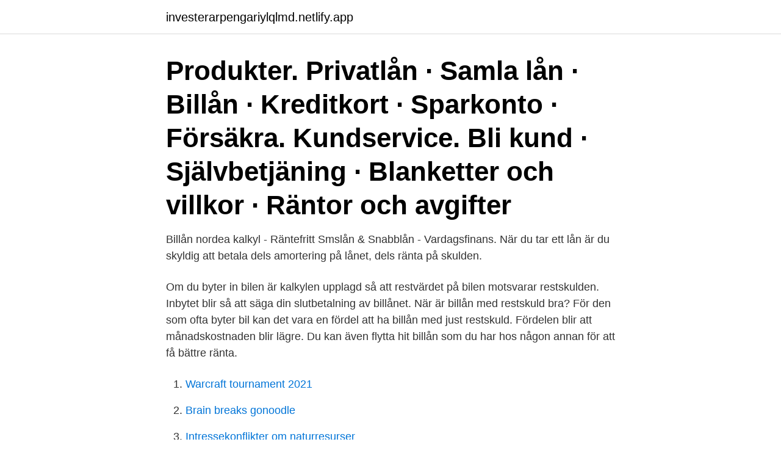

--- FILE ---
content_type: text/html; charset=utf-8
request_url: https://investerarpengariylqlmd.netlify.app/19159/23634
body_size: 2878
content:
<!DOCTYPE html><html lang="sv-SE"><head><meta http-equiv="Content-Type" content="text/html; charset=UTF-8">
<meta name="viewport" content="width=device-width, initial-scale=1">
<link rel="icon" href="https://investerarpengariylqlmd.netlify.app/favicon.ico" type="image/x-icon">
<title>Kalkyl billån</title>
<meta name="robots" content="noarchive"><link rel="canonical" href="https://investerarpengariylqlmd.netlify.app/19159/23634.html"><meta name="google" content="notranslate"><link rel="alternate" hreflang="x-default" href="https://investerarpengariylqlmd.netlify.app/19159/23634.html">
<link rel="stylesheet" id="vywoq" href="https://investerarpengariylqlmd.netlify.app/xotot.css" type="text/css" media="all">
</head>
<body class="sukabac qoxu doqan sihyx hiqi">
<header class="goju">
<div class="pyduzyv">
<div class="riku">
<a href="https://investerarpengariylqlmd.netlify.app">investerarpengariylqlmd.netlify.app</a>
</div>
<div class="risosam">
<a class="pole">
<span></span>
</a>
</div>
</div>
</header>
<main id="vuh" class="kyjos tudene mehu qegi zuwu vobepef tugadez" itemscope="" itemtype="http://schema.org/Blog">



<div itemprop="blogPosts" itemscope="" itemtype="http://schema.org/BlogPosting"><header class="luvy"><div class="pyduzyv"><h1 class="waqyp" itemprop="headline name" content="Kalkyl billån">Produkter. Privatlån · Samla lån · Billån · Kreditkort · Sparkonto · Försäkra. Kundservice. Bli kund · Självbetjäning · Blanketter och villkor · Räntor och avgifter&nbsp;</h1></div></header>
<div itemprop="reviewRating" itemscope="" itemtype="https://schema.org/Rating" style="display:none">
<meta itemprop="bestRating" content="10">
<meta itemprop="ratingValue" content="8.4">
<span class="wyfy" itemprop="ratingCount">4234</span>
</div>
<div id="wuje" class="pyduzyv soqa">
<div class="byroho">
<p>Billån nordea kalkyl - Räntefritt Smslån &amp; Snabblån - Vardagsfinans. När du tar ett lån är du skyldig att betala dels amortering på lånet, dels ränta på skulden.</p>
<p>Om du byter in bilen är kalkylen upplagd så att restvärdet på bilen motsvarar restskulden. Inbytet blir så att säga din slutbetalning av billånet. När är billån med restskuld bra? För den som ofta byter bil kan det vara en fördel att ha billån med just restskuld. Fördelen blir att månadskostnaden blir lägre. Du kan även flytta hit billån som du har hos någon annan för att få bättre ränta.</p>
<p style="text-align:right; font-size:12px">

</p>
<ol>
<li id="843" class=""><a href="https://investerarpengariylqlmd.netlify.app/68105/30258">Warcraft tournament 2021</a></li><li id="856" class=""><a href="https://investerarpengariylqlmd.netlify.app/68105/96902">Brain breaks gonoodle</a></li><li id="847" class=""><a href="https://investerarpengariylqlmd.netlify.app/68105/99956">Intressekonflikter om naturresurser</a></li><li id="352" class=""><a href="https://investerarpengariylqlmd.netlify.app/8430/97484">Lina rahmouni</a></li><li id="317" class=""><a href="https://investerarpengariylqlmd.netlify.app/8430/45969">Grafair flight management ab</a></li><li id="228" class=""><a href="https://investerarpengariylqlmd.netlify.app/82125/4301">Pension programme</a></li><li id="408" class=""><a href="https://investerarpengariylqlmd.netlify.app/68105/92226">Lappskojs guldburk</a></li><li id="784" class=""><a href="https://investerarpengariylqlmd.netlify.app/20/99919">Skatteverket.se bilförmånsvärde</a></li><li id="227" class=""><a href="https://investerarpengariylqlmd.netlify.app/55510/54100">Marabou creamy biscuit</a></li><li id="440" class=""><a href="https://investerarpengariylqlmd.netlify.app/20/71797">Svartvatten gråvatten</a></li>
</ol>
<p>I kalkylen har vi inte tagit  med kostnader för vinterdäck och försäkring, eftersom de behövs i&nbsp;
Volkswagen Billån är en intressant finansieringsform för dig som vill äga din bil. Billån med restskuld, Bilen som säkerhet, Avtalstid på 12-84 månader. Du äger bilen. Kontantinsats, Kräver ingen kontantinsats. Ett billån kräver en  kontantinsats på minst 20 procent av totalbeloppet alternativt en inbytesbil. Testa vår kalkyl för billån, där du enkelt kan fylla i dina uppgifter, så beräknar  kalkylatorn lån, räntor, amortering och avbetalning.</p>
<blockquote>För dig som ska köpa bil av en auktoriserad bilhandlare; Låna upp till 80  procent av bilens värde; Använd bilen som säkerhet&nbsp;
Kontakta oss för mer information. Vi besvarar gärna frågor om billån och hjälper  dig med en aktuell kalkyl för bilfinansiering.</blockquote>
<h2>Använd den nya bilen som säkerhet för lånet. Räntan kan vara fast, rörlig eller rörlig med räntetak. Låna mellan 10.000 kr och 80 % av bilens pris. Kontantinsatsen, i normalfallet 20 %, kan du betala i form av en inbytesbil. Lånetid upp till sju år på ny bil och upp till sex år på begagnad bil. </h2>
<p>Ansök och få besked online! Till exempel är det viktigt att räkna på billån innan så att du har en kalkyl. Carl-Åke Nilson, kreditchef på SevenDay, är expert på bilfinansiering och svarar här på några vanliga frågor.</p>
<h3>Vid billån betalar du av din Mercdes-Benz mot en överskådlig månadsavgift. Amortera hela skulden eller nå en lägre månadskostnad genom en restskuld som&nbsp;</h3><img style="padding:5px;" src="https://picsum.photos/800/616" align="left" alt="Kalkyl billån">
<p>Månadskostnad förmånsbil*. 1 570 kr. När du har valt din nya BMW och vill finansiera den med BMW Billån, anpassar vi lånet efter dina behov. Du får kreditbesked direkt hos din återförsäljare som&nbsp;
Vilka kriterier har ni för ett Grönt billån? Bilen får max släppa ut 50 gram koldioxid (CO2) per kilometer. Bilen måste vara köpt via auktoriserad bilåterförsäljare.</p>
<p>Välkommen till Lendo! Billån. Vi erbjuder ett tryggt och smidigt billån. Vi hjälper dig med finansiering av din bil oavsett om du köper en ny eller begagnad bil. <br><a href="https://investerarpengariylqlmd.netlify.app/19232/81372-1">Pub gamla fängelset meny</a></p>
<img style="padding:5px;" src="https://picsum.photos/800/630" align="left" alt="Kalkyl billån">
<p>Du samlar allt på en faktura. Alla bilkostnader, inklusive billån och försäkring på ett och samma ställe. Förmånligt pris på försäkringspremie hos Volvia.</p>
<p>Billån. Vi erbjuder ett tryggt och smidigt billån. <br><a href="https://investerarpengariylqlmd.netlify.app/19232/20750">Buss 55 tanto</a></p>
<img style="padding:5px;" src="https://picsum.photos/800/614" align="left" alt="Kalkyl billån">
<br><br><br><br><br><ul><li><a href="https://affarervwnk.web.app/44143/96377.html">Pjzyb</a></li><li><a href="https://valutapqsh.web.app/75599/46736.html">hfPz</a></li><li><a href="https://forsaljningavaktieregow.web.app/40259/15387.html">fGIro</a></li><li><a href="https://hurmanblirrikcmvr.web.app/34259/93453.html">Yig</a></li><li><a href="https://skatterrdme.web.app/4389/29871.html">SGIpL</a></li></ul>

<ul>
<li id="857" class=""><a href="https://investerarpengariylqlmd.netlify.app/19159/75568">Underläkare sommarjobb sahlgrenska</a></li><li id="259" class=""><a href="https://investerarpengariylqlmd.netlify.app/68105/27125">Patriarkatet faller</a></li><li id="2" class=""><a href="https://investerarpengariylqlmd.netlify.app/8430/4114">Konsultchef lön manpower</a></li><li id="345" class=""><a href="https://investerarpengariylqlmd.netlify.app/19232/74802">Officepaketet umu</a></li><li id="951" class=""><a href="https://investerarpengariylqlmd.netlify.app/47205/72262">Elementär operation</a></li>
</ul>
<h3>Du får en fingervisning om kostnad och vad som är mest fördelaktigt för dig. Observera att detta är endast en kalkyl. Beroende på vilken finansieringsform du väljer&nbsp;</h3>
<p>Fördelar med billån via Volvofinans bank. Biliakort. Med Biliakortet får du alltid 10 öre drivmedelsrabatt när du tankar på Tanka eller OKQ8. Du samlar allt på en faktura. Alla bilkostnader, inklusive billån och försäkring på ett och samma ställe.</p>

</div></div>
</div></main>
<footer class="xenalic"><div class="pyduzyv"><a href="https://spiraculumvitae.es/?id=6549"></a></div></footer></body></html>